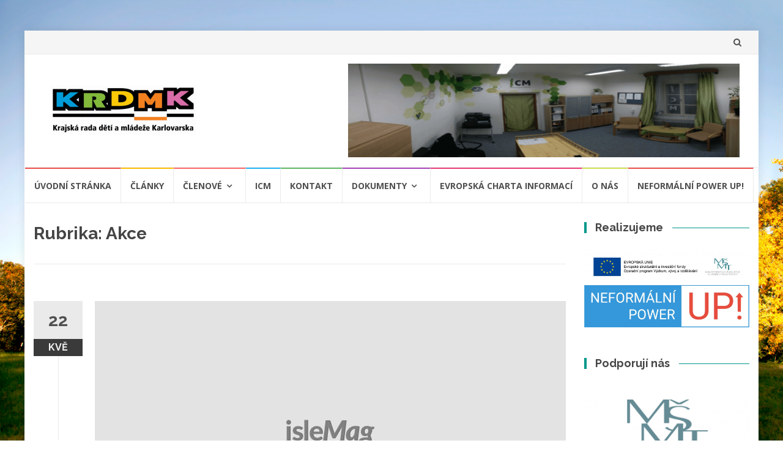

--- FILE ---
content_type: text/html; charset=UTF-8
request_url: https://generacekk.cz/archiv-krdmk/category/akce/
body_size: 10321
content:
<!DOCTYPE html>
<html lang="cs">
<head>
<meta charset="UTF-8">
<meta name="viewport" content="width=device-width, initial-scale=1">
<link rel="profile" href="https://gmpg.org/xfn/11">
<link rel="pingback" href="https://generacekk.cz/archiv-krdmk/xmlrpc.php">

<title>Akce &#8211; Krajská rada dětí a mládeže Karlovarska</title>
<meta name='robots' content='max-image-preview:large' />
<link rel='dns-prefetch' href='//fonts.googleapis.com' />
<link rel="alternate" type="application/rss+xml" title="Krajská rada dětí a mládeže Karlovarska &raquo; RSS zdroj" href="https://generacekk.cz/archiv-krdmk/feed/" />
<link rel="alternate" type="application/rss+xml" title="Krajská rada dětí a mládeže Karlovarska &raquo; RSS komentářů" href="https://generacekk.cz/archiv-krdmk/comments/feed/" />
<link rel="alternate" type="application/rss+xml" title="Krajská rada dětí a mládeže Karlovarska &raquo; RSS pro rubriku Akce" href="https://generacekk.cz/archiv-krdmk/category/akce/feed/" />
<script type="text/javascript">
window._wpemojiSettings = {"baseUrl":"https:\/\/s.w.org\/images\/core\/emoji\/14.0.0\/72x72\/","ext":".png","svgUrl":"https:\/\/s.w.org\/images\/core\/emoji\/14.0.0\/svg\/","svgExt":".svg","source":{"concatemoji":"https:\/\/generacekk.cz\/archiv-krdmk\/wp-includes\/js\/wp-emoji-release.min.js?ver=6.1.9"}};
/*! This file is auto-generated */
!function(e,a,t){var n,r,o,i=a.createElement("canvas"),p=i.getContext&&i.getContext("2d");function s(e,t){var a=String.fromCharCode,e=(p.clearRect(0,0,i.width,i.height),p.fillText(a.apply(this,e),0,0),i.toDataURL());return p.clearRect(0,0,i.width,i.height),p.fillText(a.apply(this,t),0,0),e===i.toDataURL()}function c(e){var t=a.createElement("script");t.src=e,t.defer=t.type="text/javascript",a.getElementsByTagName("head")[0].appendChild(t)}for(o=Array("flag","emoji"),t.supports={everything:!0,everythingExceptFlag:!0},r=0;r<o.length;r++)t.supports[o[r]]=function(e){if(p&&p.fillText)switch(p.textBaseline="top",p.font="600 32px Arial",e){case"flag":return s([127987,65039,8205,9895,65039],[127987,65039,8203,9895,65039])?!1:!s([55356,56826,55356,56819],[55356,56826,8203,55356,56819])&&!s([55356,57332,56128,56423,56128,56418,56128,56421,56128,56430,56128,56423,56128,56447],[55356,57332,8203,56128,56423,8203,56128,56418,8203,56128,56421,8203,56128,56430,8203,56128,56423,8203,56128,56447]);case"emoji":return!s([129777,127995,8205,129778,127999],[129777,127995,8203,129778,127999])}return!1}(o[r]),t.supports.everything=t.supports.everything&&t.supports[o[r]],"flag"!==o[r]&&(t.supports.everythingExceptFlag=t.supports.everythingExceptFlag&&t.supports[o[r]]);t.supports.everythingExceptFlag=t.supports.everythingExceptFlag&&!t.supports.flag,t.DOMReady=!1,t.readyCallback=function(){t.DOMReady=!0},t.supports.everything||(n=function(){t.readyCallback()},a.addEventListener?(a.addEventListener("DOMContentLoaded",n,!1),e.addEventListener("load",n,!1)):(e.attachEvent("onload",n),a.attachEvent("onreadystatechange",function(){"complete"===a.readyState&&t.readyCallback()})),(e=t.source||{}).concatemoji?c(e.concatemoji):e.wpemoji&&e.twemoji&&(c(e.twemoji),c(e.wpemoji)))}(window,document,window._wpemojiSettings);
</script>
<style type="text/css">
img.wp-smiley,
img.emoji {
	display: inline !important;
	border: none !important;
	box-shadow: none !important;
	height: 1em !important;
	width: 1em !important;
	margin: 0 0.07em !important;
	vertical-align: -0.1em !important;
	background: none !important;
	padding: 0 !important;
}
</style>
	<link rel='stylesheet' id='wpra-lightbox-css' href='https://generacekk.cz/archiv-krdmk/wp-content/plugins/wp-rss-aggregator/core/css/jquery-colorbox.css?ver=1.4.33' type='text/css' media='all' />
<link rel='stylesheet' id='wp-block-library-css' href='https://generacekk.cz/archiv-krdmk/wp-includes/css/dist/block-library/style.min.css?ver=6.1.9' type='text/css' media='all' />
<link rel='stylesheet' id='wpra-displays-css' href='https://generacekk.cz/archiv-krdmk/wp-content/plugins/wp-rss-aggregator/core/css/displays.css?ver=5.0.8' type='text/css' media='all' />
<link rel='stylesheet' id='classic-theme-styles-css' href='https://generacekk.cz/archiv-krdmk/wp-includes/css/classic-themes.min.css?ver=1' type='text/css' media='all' />
<style id='global-styles-inline-css' type='text/css'>
body{--wp--preset--color--black: #000000;--wp--preset--color--cyan-bluish-gray: #abb8c3;--wp--preset--color--white: #ffffff;--wp--preset--color--pale-pink: #f78da7;--wp--preset--color--vivid-red: #cf2e2e;--wp--preset--color--luminous-vivid-orange: #ff6900;--wp--preset--color--luminous-vivid-amber: #fcb900;--wp--preset--color--light-green-cyan: #7bdcb5;--wp--preset--color--vivid-green-cyan: #00d084;--wp--preset--color--pale-cyan-blue: #8ed1fc;--wp--preset--color--vivid-cyan-blue: #0693e3;--wp--preset--color--vivid-purple: #9b51e0;--wp--preset--gradient--vivid-cyan-blue-to-vivid-purple: linear-gradient(135deg,rgba(6,147,227,1) 0%,rgb(155,81,224) 100%);--wp--preset--gradient--light-green-cyan-to-vivid-green-cyan: linear-gradient(135deg,rgb(122,220,180) 0%,rgb(0,208,130) 100%);--wp--preset--gradient--luminous-vivid-amber-to-luminous-vivid-orange: linear-gradient(135deg,rgba(252,185,0,1) 0%,rgba(255,105,0,1) 100%);--wp--preset--gradient--luminous-vivid-orange-to-vivid-red: linear-gradient(135deg,rgba(255,105,0,1) 0%,rgb(207,46,46) 100%);--wp--preset--gradient--very-light-gray-to-cyan-bluish-gray: linear-gradient(135deg,rgb(238,238,238) 0%,rgb(169,184,195) 100%);--wp--preset--gradient--cool-to-warm-spectrum: linear-gradient(135deg,rgb(74,234,220) 0%,rgb(151,120,209) 20%,rgb(207,42,186) 40%,rgb(238,44,130) 60%,rgb(251,105,98) 80%,rgb(254,248,76) 100%);--wp--preset--gradient--blush-light-purple: linear-gradient(135deg,rgb(255,206,236) 0%,rgb(152,150,240) 100%);--wp--preset--gradient--blush-bordeaux: linear-gradient(135deg,rgb(254,205,165) 0%,rgb(254,45,45) 50%,rgb(107,0,62) 100%);--wp--preset--gradient--luminous-dusk: linear-gradient(135deg,rgb(255,203,112) 0%,rgb(199,81,192) 50%,rgb(65,88,208) 100%);--wp--preset--gradient--pale-ocean: linear-gradient(135deg,rgb(255,245,203) 0%,rgb(182,227,212) 50%,rgb(51,167,181) 100%);--wp--preset--gradient--electric-grass: linear-gradient(135deg,rgb(202,248,128) 0%,rgb(113,206,126) 100%);--wp--preset--gradient--midnight: linear-gradient(135deg,rgb(2,3,129) 0%,rgb(40,116,252) 100%);--wp--preset--duotone--dark-grayscale: url('#wp-duotone-dark-grayscale');--wp--preset--duotone--grayscale: url('#wp-duotone-grayscale');--wp--preset--duotone--purple-yellow: url('#wp-duotone-purple-yellow');--wp--preset--duotone--blue-red: url('#wp-duotone-blue-red');--wp--preset--duotone--midnight: url('#wp-duotone-midnight');--wp--preset--duotone--magenta-yellow: url('#wp-duotone-magenta-yellow');--wp--preset--duotone--purple-green: url('#wp-duotone-purple-green');--wp--preset--duotone--blue-orange: url('#wp-duotone-blue-orange');--wp--preset--font-size--small: 13px;--wp--preset--font-size--medium: 20px;--wp--preset--font-size--large: 36px;--wp--preset--font-size--x-large: 42px;--wp--preset--spacing--20: 0.44rem;--wp--preset--spacing--30: 0.67rem;--wp--preset--spacing--40: 1rem;--wp--preset--spacing--50: 1.5rem;--wp--preset--spacing--60: 2.25rem;--wp--preset--spacing--70: 3.38rem;--wp--preset--spacing--80: 5.06rem;}:where(.is-layout-flex){gap: 0.5em;}body .is-layout-flow > .alignleft{float: left;margin-inline-start: 0;margin-inline-end: 2em;}body .is-layout-flow > .alignright{float: right;margin-inline-start: 2em;margin-inline-end: 0;}body .is-layout-flow > .aligncenter{margin-left: auto !important;margin-right: auto !important;}body .is-layout-constrained > .alignleft{float: left;margin-inline-start: 0;margin-inline-end: 2em;}body .is-layout-constrained > .alignright{float: right;margin-inline-start: 2em;margin-inline-end: 0;}body .is-layout-constrained > .aligncenter{margin-left: auto !important;margin-right: auto !important;}body .is-layout-constrained > :where(:not(.alignleft):not(.alignright):not(.alignfull)){max-width: var(--wp--style--global--content-size);margin-left: auto !important;margin-right: auto !important;}body .is-layout-constrained > .alignwide{max-width: var(--wp--style--global--wide-size);}body .is-layout-flex{display: flex;}body .is-layout-flex{flex-wrap: wrap;align-items: center;}body .is-layout-flex > *{margin: 0;}:where(.wp-block-columns.is-layout-flex){gap: 2em;}.has-black-color{color: var(--wp--preset--color--black) !important;}.has-cyan-bluish-gray-color{color: var(--wp--preset--color--cyan-bluish-gray) !important;}.has-white-color{color: var(--wp--preset--color--white) !important;}.has-pale-pink-color{color: var(--wp--preset--color--pale-pink) !important;}.has-vivid-red-color{color: var(--wp--preset--color--vivid-red) !important;}.has-luminous-vivid-orange-color{color: var(--wp--preset--color--luminous-vivid-orange) !important;}.has-luminous-vivid-amber-color{color: var(--wp--preset--color--luminous-vivid-amber) !important;}.has-light-green-cyan-color{color: var(--wp--preset--color--light-green-cyan) !important;}.has-vivid-green-cyan-color{color: var(--wp--preset--color--vivid-green-cyan) !important;}.has-pale-cyan-blue-color{color: var(--wp--preset--color--pale-cyan-blue) !important;}.has-vivid-cyan-blue-color{color: var(--wp--preset--color--vivid-cyan-blue) !important;}.has-vivid-purple-color{color: var(--wp--preset--color--vivid-purple) !important;}.has-black-background-color{background-color: var(--wp--preset--color--black) !important;}.has-cyan-bluish-gray-background-color{background-color: var(--wp--preset--color--cyan-bluish-gray) !important;}.has-white-background-color{background-color: var(--wp--preset--color--white) !important;}.has-pale-pink-background-color{background-color: var(--wp--preset--color--pale-pink) !important;}.has-vivid-red-background-color{background-color: var(--wp--preset--color--vivid-red) !important;}.has-luminous-vivid-orange-background-color{background-color: var(--wp--preset--color--luminous-vivid-orange) !important;}.has-luminous-vivid-amber-background-color{background-color: var(--wp--preset--color--luminous-vivid-amber) !important;}.has-light-green-cyan-background-color{background-color: var(--wp--preset--color--light-green-cyan) !important;}.has-vivid-green-cyan-background-color{background-color: var(--wp--preset--color--vivid-green-cyan) !important;}.has-pale-cyan-blue-background-color{background-color: var(--wp--preset--color--pale-cyan-blue) !important;}.has-vivid-cyan-blue-background-color{background-color: var(--wp--preset--color--vivid-cyan-blue) !important;}.has-vivid-purple-background-color{background-color: var(--wp--preset--color--vivid-purple) !important;}.has-black-border-color{border-color: var(--wp--preset--color--black) !important;}.has-cyan-bluish-gray-border-color{border-color: var(--wp--preset--color--cyan-bluish-gray) !important;}.has-white-border-color{border-color: var(--wp--preset--color--white) !important;}.has-pale-pink-border-color{border-color: var(--wp--preset--color--pale-pink) !important;}.has-vivid-red-border-color{border-color: var(--wp--preset--color--vivid-red) !important;}.has-luminous-vivid-orange-border-color{border-color: var(--wp--preset--color--luminous-vivid-orange) !important;}.has-luminous-vivid-amber-border-color{border-color: var(--wp--preset--color--luminous-vivid-amber) !important;}.has-light-green-cyan-border-color{border-color: var(--wp--preset--color--light-green-cyan) !important;}.has-vivid-green-cyan-border-color{border-color: var(--wp--preset--color--vivid-green-cyan) !important;}.has-pale-cyan-blue-border-color{border-color: var(--wp--preset--color--pale-cyan-blue) !important;}.has-vivid-cyan-blue-border-color{border-color: var(--wp--preset--color--vivid-cyan-blue) !important;}.has-vivid-purple-border-color{border-color: var(--wp--preset--color--vivid-purple) !important;}.has-vivid-cyan-blue-to-vivid-purple-gradient-background{background: var(--wp--preset--gradient--vivid-cyan-blue-to-vivid-purple) !important;}.has-light-green-cyan-to-vivid-green-cyan-gradient-background{background: var(--wp--preset--gradient--light-green-cyan-to-vivid-green-cyan) !important;}.has-luminous-vivid-amber-to-luminous-vivid-orange-gradient-background{background: var(--wp--preset--gradient--luminous-vivid-amber-to-luminous-vivid-orange) !important;}.has-luminous-vivid-orange-to-vivid-red-gradient-background{background: var(--wp--preset--gradient--luminous-vivid-orange-to-vivid-red) !important;}.has-very-light-gray-to-cyan-bluish-gray-gradient-background{background: var(--wp--preset--gradient--very-light-gray-to-cyan-bluish-gray) !important;}.has-cool-to-warm-spectrum-gradient-background{background: var(--wp--preset--gradient--cool-to-warm-spectrum) !important;}.has-blush-light-purple-gradient-background{background: var(--wp--preset--gradient--blush-light-purple) !important;}.has-blush-bordeaux-gradient-background{background: var(--wp--preset--gradient--blush-bordeaux) !important;}.has-luminous-dusk-gradient-background{background: var(--wp--preset--gradient--luminous-dusk) !important;}.has-pale-ocean-gradient-background{background: var(--wp--preset--gradient--pale-ocean) !important;}.has-electric-grass-gradient-background{background: var(--wp--preset--gradient--electric-grass) !important;}.has-midnight-gradient-background{background: var(--wp--preset--gradient--midnight) !important;}.has-small-font-size{font-size: var(--wp--preset--font-size--small) !important;}.has-medium-font-size{font-size: var(--wp--preset--font-size--medium) !important;}.has-large-font-size{font-size: var(--wp--preset--font-size--large) !important;}.has-x-large-font-size{font-size: var(--wp--preset--font-size--x-large) !important;}
.wp-block-navigation a:where(:not(.wp-element-button)){color: inherit;}
:where(.wp-block-columns.is-layout-flex){gap: 2em;}
.wp-block-pullquote{font-size: 1.5em;line-height: 1.6;}
</style>
<link rel='stylesheet' id='islemag-bootstrap-css' href='https://generacekk.cz/archiv-krdmk/wp-content/themes/islemag/css/bootstrap.min.css?ver=3.3.5' type='text/css' media='all' />
<link rel='stylesheet' id='islemag-style-css' href='https://generacekk.cz/archiv-krdmk/wp-content/themes/islemag/style.css?ver=6.1.9' type='text/css' media='all' />
<link rel='stylesheet' id='islemag-fontawesome-css' href='https://generacekk.cz/archiv-krdmk/wp-content/themes/islemag/css/font-awesome.min.css?ver=4.4.0' type='text/css' media='all' />
<link rel='stylesheet' id='islemag-fonts-css' href='//fonts.googleapis.com/css?family=Lato%3A400%2C700%7CRaleway%3A400%2C500%2C600%2C700%7COpen+Sans%3A400%2C700%2C600&#038;subset=latin%2Clatin-ext' type='text/css' media='all' />
<link rel='stylesheet' id='forget-about-shortcode-buttons-css' href='https://generacekk.cz/archiv-krdmk/wp-content/plugins/forget-about-shortcode-buttons/public/css/button-styles.css?ver=2.1.3' type='text/css' media='all' />
<script type='text/javascript' src='https://generacekk.cz/archiv-krdmk/wp-includes/js/jquery/jquery.min.js?ver=3.6.1' id='jquery-core-js'></script>
<script type='text/javascript' src='https://generacekk.cz/archiv-krdmk/wp-includes/js/jquery/jquery-migrate.min.js?ver=3.3.2' id='jquery-migrate-js'></script>
<link rel="https://api.w.org/" href="https://generacekk.cz/archiv-krdmk/wp-json/" /><link rel="alternate" type="application/json" href="https://generacekk.cz/archiv-krdmk/wp-json/wp/v2/categories/10" /><link rel="EditURI" type="application/rsd+xml" title="RSD" href="https://generacekk.cz/archiv-krdmk/xmlrpc.php?rsd" />
<link rel="wlwmanifest" type="application/wlwmanifest+xml" href="https://generacekk.cz/archiv-krdmk/wp-includes/wlwmanifest.xml" />
<meta name="generator" content="WordPress 6.1.9" />
<style type="text/css" id="custom-background-css">
body.custom-background { background-image: url("https://krdmk.cz/wp-content/uploads/2020/10/rodina.jpg"); background-position: center top; background-size: cover; background-repeat: no-repeat; background-attachment: fixed; }
</style>
	<style type="text/css">.title-border span { color: #454545 }.post .entry-title, .post h1, .post h2, .post h3, .post h4, .post h5, .post h6, .post h1 a, .post h2 a, .post h3 a, .post h4 a, .post h5 a, .post h6 a { color: #454545 }.page-header h1 { color: #454545 }.sidebar .widget li a, .islemag-content-right, .islemag-content-right a, .post .entry-content, .post .entry-content p,
		 .post .entry-cats, .post .entry-cats a, .post .entry-comments.post .entry-separator, .post .entry-footer a,
		 .post .entry-footer span, .post .entry-footer .entry-cats, .post .entry-footer .entry-cats a, .author-content { color: ##454545}.islemag-top-container .entry-block .entry-overlay-meta .entry-title a { color: #ffffff }.islemag-top-container .entry-overlay-meta .entry-overlay-date { color: #ffffff }.islemag-top-container .entry-overlay-meta .entry-separator { color: #ffffff }.islemag-top-container .entry-overlay-meta > a { color: #ffffff }.home.blog .islemag-content-left .entry-title a, .blog-related-carousel .entry-title a { color: #454545 }.islemag-content-left .entry-meta, .islemag-content-left .blog-related-carousel .entry-content p,
		.islemag-content-left .blog-related-carousel .entry-cats .entry-label, .islemag-content-left .blog-related-carousel .entry-cats a,
		.islemag-content-left .blog-related-carousel > a, .islemag-content-left .blog-related-carousel .entry-footer > a { color: #454545 }.islemag-content-left .entry-meta .entry-separator { color: #454545 }.islemag-content-left .entry-meta a { color: #454545 }.islemag-content-left .islemag-template3 .col-sm-6 .entry-overlay p { color: #454545 }</style></head>

<body data-rsssl=1 class="archive category category-akce category-10 custom-background wp-custom-logo group-blog">
		<div id="wrapper" 
	class="boxed">

		<header id="header" class="site-header" role="banner">
						<div 
			class="navbar-top container-fluid">
								<div class="navbar-left social-icons">
									</div>

				<button type="button" class="navbar-btn"><i class="fa fa-search"></i></button>

				<div class="navbar-right">
					<div id="navbar" class="navbar">
						<nav id="top-navigation" class="navigation top-navigation" role="navigation">
							<button class="menu-toggle">Menu</button>
							<a class="screen-reader-text skip-link" href="#content" title="Skip to content">Skip to content</a>
													</nav><!-- #site-navigation -->
					</div><!-- #navbar -->
				</div>
				<div class="navbar-white top" id="header-search-form">
					
<form class="navbar-form" role="search" action="https://generacekk.cz/archiv-krdmk/">
	<span class="screen-reader-text">Search for:</span>
	<input type="search" id="s" name="s" class="form-control" placeholder="Search in here..." title="Search for:">
	<button type="submit" title="Search"><i class="fa fa-search"></i></button>
</form>
				</div><!-- End #header-search-form -->
							</div>

			<div class="header-content clearfix">
								<div class="col-md-3 col-sm-3 col-xs-12 navbar-brand">
					<a href="https://generacekk.cz/archiv-krdmk/" class="custom-logo-link" rel="home"><img width="240" height="80" src="https://generacekk.cz/archiv-krdmk/wp-content/uploads/2018/07/cropped-PNG-krdmk-e1533202839762-2.png" class="custom-logo" alt="Krajská rada dětí a mládeže Karlovarska" decoding="async" srcset="https://generacekk.cz/archiv-krdmk/wp-content/uploads/2018/07/cropped-PNG-krdmk-e1533202839762-2.png 240w, https://generacekk.cz/archiv-krdmk/wp-content/uploads/2018/07/cropped-PNG-krdmk-e1533202839762-2-110x37.png 110w" sizes="(max-width: 240px) 100vw, 240px" /></a><div class="header-logo-wrap text-header islemag_only_customizer"><p itemprop="headline" id="site-title" class="site-title"><a href="https://generacekk.cz/archiv-krdmk/" title="Krajská rada dětí a mládeže Karlovarska" rel="home">Krajská rada dětí a mládeže Karlovarska</a></p><p itemprop="description" id="site-description" class="site-description"></p></div>				</div>

				<div class="col-md-9 col-sm-9 col-xs-12 islemag-banner">
					<div id="media_image-25" class="widget widget_media_image"><a href="https://krdmk.cz/"><img width="640" height="153" src="https://generacekk.cz/archiv-krdmk/wp-content/uploads/2020/10/banner3-1024x245.gif" class="image wp-image-784  attachment-large size-large" alt="" decoding="async" loading="lazy" style="max-width: 100%; height: auto;" srcset="https://generacekk.cz/archiv-krdmk/wp-content/uploads/2020/10/banner3-1024x245.gif 1024w, https://generacekk.cz/archiv-krdmk/wp-content/uploads/2020/10/banner3-300x72.gif 300w, https://generacekk.cz/archiv-krdmk/wp-content/uploads/2020/10/banner3-768x184.gif 768w, https://generacekk.cz/archiv-krdmk/wp-content/uploads/2020/10/banner3-110x26.gif 110w, https://generacekk.cz/archiv-krdmk/wp-content/uploads/2020/10/banner3-420x101.gif 420w, https://generacekk.cz/archiv-krdmk/wp-content/uploads/2020/10/banner3-770x184.gif 770w" sizes="(max-width: 640px) 100vw, 640px" /></a></div>				</div>
							</div>

									<div id="navbar" class="navbar 
			islemag-sticky">
				<nav id="site-navigation" class="navigation main-navigation" role="navigation">
					<button class="menu-toggle">Menu</button>
					<a class="screen-reader-text skip-link" href="#content" title="Skip to content">Skip to content</a>
					<div class="menu-hlavni-menu-container"><ul id="primary-menu" class="nav-menu"><li id="menu-item-26" class="menu-item menu-item-type-custom menu-item-object-custom menu-item-26"><a href="http://krdmk.cz">Úvodní stránka</a></li>
<li id="menu-item-47" class="menu-item menu-item-type-taxonomy menu-item-object-category menu-item-47"><a href="https://generacekk.cz/archiv-krdmk/category/clanky/">Články</a></li>
<li id="menu-item-1091" class="menu-item menu-item-type-custom menu-item-object-custom menu-item-has-children menu-item-1091"><a href="https://generacekk.cz/archiv-krdmk/clenove/">Členové</a>
<ul class="sub-menu">
	<li id="menu-item-1957" class="menu-item menu-item-type-post_type menu-item-object-page menu-item-1957"><a href="https://generacekk.cz/archiv-krdmk/clenstvi-v-rade-deti-a-mladeze-kraje-karlovarska/">Členství v Krajské Radě dětí a mládeže Karlovarska</a></li>
	<li id="menu-item-93" class="menu-item menu-item-type-post_type menu-item-object-page menu-item-93"><a href="https://generacekk.cz/archiv-krdmk/informace-o-clenstvi/">Informace o členství</a></li>
</ul>
</li>
<li id="menu-item-37" class="menu-item menu-item-type-post_type menu-item-object-page menu-item-37"><a href="https://generacekk.cz/archiv-krdmk/informacni-centrum-pro-mladez/">ICM</a></li>
<li id="menu-item-35" class="menu-item menu-item-type-post_type menu-item-object-page menu-item-35"><a href="https://generacekk.cz/archiv-krdmk/kontakt/">Kontakt</a></li>
<li id="menu-item-38" class="menu-item menu-item-type-post_type menu-item-object-page menu-item-has-children menu-item-38"><a href="https://generacekk.cz/archiv-krdmk/dokumenty/">Dokumenty</a>
<ul class="sub-menu">
	<li id="menu-item-1515" class="menu-item menu-item-type-post_type menu-item-object-page menu-item-1515"><a href="https://generacekk.cz/archiv-krdmk/krdmk/">KRDMK</a></li>
	<li id="menu-item-1509" class="menu-item menu-item-type-post_type menu-item-object-page menu-item-1509"><a href="https://generacekk.cz/archiv-krdmk/metodiky/">Metodiky</a></li>
</ul>
</li>
<li id="menu-item-429" class="menu-item menu-item-type-taxonomy menu-item-object-category menu-item-429"><a href="https://generacekk.cz/archiv-krdmk/category/evropska-chatra-informaci-pro-mladez/">Evropská charta informací</a></li>
<li id="menu-item-36" class="menu-item menu-item-type-post_type menu-item-object-page menu-item-36"><a href="https://generacekk.cz/archiv-krdmk/o-nas/">O nás</a></li>
<li id="menu-item-924" class="menu-item menu-item-type-taxonomy menu-item-object-category menu-item-924"><a href="https://generacekk.cz/archiv-krdmk/category/powerup/">NEFORMÁLNÍ POWER UP!</a></li>
</ul></div>				</nav><!-- #site-navigation -->
			</div><!-- #navbar -->
			

		</header><!-- End #header -->
				<div 
		id="content"	class="site-content">
<div class="container">
	<div class="row">
				<div 
		class="islemag-content-left col-md-9">
									<header class="page-header">
							<h1 class="page-title">Rubrika: <span>Akce</span></h1>						</header><!-- .page-header -->

						
<article id="post-1933" class="entry post-1933 post type-post status-publish format-standard hentry category-akce category-clanky">

	<div class="entry-media">
		<figure>
			<a href="https://generacekk.cz/archiv-krdmk/2024/05/festival-dobrovolnictvi-dort/">
				<img src="https://generacekk.cz/archiv-krdmk/wp-content/themes/islemag/img/blogpost-placeholder.jpg" />			</a>
		</figure>
	</div><!-- End .entry-media -->
			<span class="entry-date">22			<span>KVě</span></span>
			<h2 class="entry-title"><a href="https://generacekk.cz/archiv-krdmk/2024/05/festival-dobrovolnictvi-dort/" rel="bookmark">Festival dobrovolnictví DORT</a></h2>
	<div class="entry-content">
		<p>Zažij jedinečný&nbsp;Festival dobrovolnictví DORT&nbsp;12.–15. září 2024 v Telči! Brontosaurus slaví 50 let péče o přírodu a krajinu a ty toho můžeš být součástí! Přijeď na čtyřdenní akci nadupanou zábavou, enviro-vzděláváním a setkáváním s neziskovkami a organizacemi, co dělají dobré věci pro životní prostředí. A mezi ně oddíly a další zájmové spolky patří, tak doraz! Co [&hellip;]</p>

			</div><!-- .entry-content -->

	<footer class="entry-footer"><span class="cat-links">Posted in: <a href="https://generacekk.cz/archiv-krdmk/category/akce/" rel="category tag">Akce</a>, <a href="https://generacekk.cz/archiv-krdmk/category/clanky/" rel="category tag">Články</a></span><span class="comments-link"><a href="https://generacekk.cz/archiv-krdmk/2024/05/festival-dobrovolnictvi-dort/#respond">Leave a comment</a></span><a href="https://generacekk.cz/archiv-krdmk/author/administrator/" title="KRDMK, z. s." class="vcard author"><strong class="fn">KRDMK, z. s.</strong></a>		<time class="date updated published" datetime="2024-05-22T10:46:26+02:00">22. 5. 2024</time>
		</footer>
</article>

<article id="post-1847" class="entry post-1847 post type-post status-publish format-standard has-post-thumbnail hentry category-akce">

	<div class="entry-media">
		<figure>
			<a href="https://generacekk.cz/archiv-krdmk/2022/11/workshop-vyrabeni-andelu-z-vlny-6-12-2022/">
				<img width="304" height="430" src="https://generacekk.cz/archiv-krdmk/wp-content/uploads/2022/11/WORKSHOP-vyrabeni-andelu-z-vlny-304x430.jpg" class="attachment-islemag_blog_post_no_crop size-islemag_blog_post_no_crop wp-post-image" alt="" decoding="async" loading="lazy" srcset="https://generacekk.cz/archiv-krdmk/wp-content/uploads/2022/11/WORKSHOP-vyrabeni-andelu-z-vlny-304x430.jpg 304w, https://generacekk.cz/archiv-krdmk/wp-content/uploads/2022/11/WORKSHOP-vyrabeni-andelu-z-vlny-212x300.jpg 212w, https://generacekk.cz/archiv-krdmk/wp-content/uploads/2022/11/WORKSHOP-vyrabeni-andelu-z-vlny-724x1024.jpg 724w, https://generacekk.cz/archiv-krdmk/wp-content/uploads/2022/11/WORKSHOP-vyrabeni-andelu-z-vlny-768x1086.jpg 768w, https://generacekk.cz/archiv-krdmk/wp-content/uploads/2022/11/WORKSHOP-vyrabeni-andelu-z-vlny-1086x1536.jpg 1086w, https://generacekk.cz/archiv-krdmk/wp-content/uploads/2022/11/WORKSHOP-vyrabeni-andelu-z-vlny-1448x2048.jpg 1448w, https://generacekk.cz/archiv-krdmk/wp-content/uploads/2022/11/WORKSHOP-vyrabeni-andelu-z-vlny-78x110.jpg 78w, https://generacekk.cz/archiv-krdmk/wp-content/uploads/2022/11/WORKSHOP-vyrabeni-andelu-z-vlny-297x420.jpg 297w, https://generacekk.cz/archiv-krdmk/wp-content/uploads/2022/11/WORKSHOP-vyrabeni-andelu-z-vlny-scaled.jpg 1810w" sizes="(max-width: 304px) 100vw, 304px" />			</a>
		</figure>
	</div><!-- End .entry-media -->
			<span class="entry-date">15			<span>LIS</span></span>
			<h2 class="entry-title"><a href="https://generacekk.cz/archiv-krdmk/2022/11/workshop-vyrabeni-andelu-z-vlny-6-12-2022/" rel="bookmark">Workshop: Vyrábění andělů z vlny 6. 12. 2022</a></h2>
	<div class="entry-content">
		
			</div><!-- .entry-content -->

	<footer class="entry-footer"><span class="cat-links">Posted in: <a href="https://generacekk.cz/archiv-krdmk/category/akce/" rel="category tag">Akce</a></span><span class="comments-link"><a href="https://generacekk.cz/archiv-krdmk/2022/11/workshop-vyrabeni-andelu-z-vlny-6-12-2022/#respond">Leave a comment</a></span><a href="https://generacekk.cz/archiv-krdmk/author/administrator/" title="KRDMK, z. s." class="vcard author"><strong class="fn">KRDMK, z. s.</strong></a>		<time class="date updated published" datetime="2022-11-15T11:52:00+01:00">15. 11. 2022</time>
		</footer>
</article>

<article id="post-1844" class="entry post-1844 post type-post status-publish format-standard has-post-thumbnail hentry category-akce">

	<div class="entry-media">
		<figure>
			<a href="https://generacekk.cz/archiv-krdmk/2022/11/workshop-vyrabeni-vanocnich-vencu-23-11-2022/">
				<img width="304" height="430" src="https://generacekk.cz/archiv-krdmk/wp-content/uploads/2022/11/WORKHOP-VYRABENI-VANOCNICH-VENCU-304x430.jpg" class="attachment-islemag_blog_post_no_crop size-islemag_blog_post_no_crop wp-post-image" alt="" decoding="async" loading="lazy" srcset="https://generacekk.cz/archiv-krdmk/wp-content/uploads/2022/11/WORKHOP-VYRABENI-VANOCNICH-VENCU-304x430.jpg 304w, https://generacekk.cz/archiv-krdmk/wp-content/uploads/2022/11/WORKHOP-VYRABENI-VANOCNICH-VENCU-212x300.jpg 212w, https://generacekk.cz/archiv-krdmk/wp-content/uploads/2022/11/WORKHOP-VYRABENI-VANOCNICH-VENCU-724x1024.jpg 724w, https://generacekk.cz/archiv-krdmk/wp-content/uploads/2022/11/WORKHOP-VYRABENI-VANOCNICH-VENCU-768x1086.jpg 768w, https://generacekk.cz/archiv-krdmk/wp-content/uploads/2022/11/WORKHOP-VYRABENI-VANOCNICH-VENCU-1086x1536.jpg 1086w, https://generacekk.cz/archiv-krdmk/wp-content/uploads/2022/11/WORKHOP-VYRABENI-VANOCNICH-VENCU-1448x2048.jpg 1448w, https://generacekk.cz/archiv-krdmk/wp-content/uploads/2022/11/WORKHOP-VYRABENI-VANOCNICH-VENCU-78x110.jpg 78w, https://generacekk.cz/archiv-krdmk/wp-content/uploads/2022/11/WORKHOP-VYRABENI-VANOCNICH-VENCU-297x420.jpg 297w, https://generacekk.cz/archiv-krdmk/wp-content/uploads/2022/11/WORKHOP-VYRABENI-VANOCNICH-VENCU-scaled.jpg 1810w" sizes="(max-width: 304px) 100vw, 304px" />			</a>
		</figure>
	</div><!-- End .entry-media -->
			<span class="entry-date">15			<span>LIS</span></span>
			<h2 class="entry-title"><a href="https://generacekk.cz/archiv-krdmk/2022/11/workshop-vyrabeni-vanocnich-vencu-23-11-2022/" rel="bookmark">WORKSHOP: VYRÁBĚNÍ VÁNOČNICH VĚNCŮ 23. 11. 2022</a></h2>
	<div class="entry-content">
		
			</div><!-- .entry-content -->

	<footer class="entry-footer"><span class="cat-links">Posted in: <a href="https://generacekk.cz/archiv-krdmk/category/akce/" rel="category tag">Akce</a></span><span class="comments-link"><a href="https://generacekk.cz/archiv-krdmk/2022/11/workshop-vyrabeni-vanocnich-vencu-23-11-2022/#respond">Leave a comment</a></span><a href="https://generacekk.cz/archiv-krdmk/author/administrator/" title="KRDMK, z. s." class="vcard author"><strong class="fn">KRDMK, z. s.</strong></a>		<time class="date updated published" datetime="2022-11-15T11:49:00+01:00">15. 11. 2022</time>
		</footer>
</article>

<article id="post-1813" class="entry post-1813 post type-post status-publish format-standard has-post-thumbnail hentry category-akce">

	<div class="entry-media">
		<figure>
			<a href="https://generacekk.cz/archiv-krdmk/2022/10/halloween-29-10-2022/">
				<img width="304" height="430" src="https://generacekk.cz/archiv-krdmk/wp-content/uploads/2022/10/halloween22-304x430.jpg" class="attachment-islemag_blog_post_no_crop size-islemag_blog_post_no_crop wp-post-image" alt="" decoding="async" loading="lazy" srcset="https://generacekk.cz/archiv-krdmk/wp-content/uploads/2022/10/halloween22-304x430.jpg 304w, https://generacekk.cz/archiv-krdmk/wp-content/uploads/2022/10/halloween22-212x300.jpg 212w, https://generacekk.cz/archiv-krdmk/wp-content/uploads/2022/10/halloween22-723x1024.jpg 723w, https://generacekk.cz/archiv-krdmk/wp-content/uploads/2022/10/halloween22-78x110.jpg 78w, https://generacekk.cz/archiv-krdmk/wp-content/uploads/2022/10/halloween22-297x420.jpg 297w, https://generacekk.cz/archiv-krdmk/wp-content/uploads/2022/10/halloween22.jpg 735w" sizes="(max-width: 304px) 100vw, 304px" />			</a>
		</figure>
	</div><!-- End .entry-media -->
			<span class="entry-date">23			<span>ŘíJ</span></span>
			<h2 class="entry-title"><a href="https://generacekk.cz/archiv-krdmk/2022/10/halloween-29-10-2022/" rel="bookmark">Halloween – 29. 10. 2022</a></h2>
	<div class="entry-content">
		<p>Halloweenska párty v přístavu&nbsp;bude to děsivé.. a hlavně nezapomeňte na masky</p>

			</div><!-- .entry-content -->

	<footer class="entry-footer"><span class="cat-links">Posted in: <a href="https://generacekk.cz/archiv-krdmk/category/akce/" rel="category tag">Akce</a></span><span class="comments-link"><a href="https://generacekk.cz/archiv-krdmk/2022/10/halloween-29-10-2022/#respond">Leave a comment</a></span><a href="https://generacekk.cz/archiv-krdmk/author/administrator/" title="KRDMK, z. s." class="vcard author"><strong class="fn">KRDMK, z. s.</strong></a>		<time class="date updated published" datetime="2022-10-23T10:36:00+02:00">23. 10. 2022</time>
		</footer>
</article>

<article id="post-1810" class="entry post-1810 post type-post status-publish format-standard has-post-thumbnail hentry category-akce category-clanky">

	<div class="entry-media">
		<figure>
			<a href="https://generacekk.cz/archiv-krdmk/2022/10/workshop-vyrabeni-z-podzimnich-listu/">
				<img width="304" height="430" src="https://generacekk.cz/archiv-krdmk/wp-content/uploads/2022/10/VYSTAVA-VYROBKU-Z-PODZIMNIHO-LISTI-1-scaled-e1666258797343-304x430.jpg" class="attachment-islemag_blog_post_no_crop size-islemag_blog_post_no_crop wp-post-image" alt="" decoding="async" loading="lazy" srcset="https://generacekk.cz/archiv-krdmk/wp-content/uploads/2022/10/VYSTAVA-VYROBKU-Z-PODZIMNIHO-LISTI-1-scaled-e1666258797343-304x430.jpg 304w, https://generacekk.cz/archiv-krdmk/wp-content/uploads/2022/10/VYSTAVA-VYROBKU-Z-PODZIMNIHO-LISTI-1-scaled-e1666258797343-212x300.jpg 212w, https://generacekk.cz/archiv-krdmk/wp-content/uploads/2022/10/VYSTAVA-VYROBKU-Z-PODZIMNIHO-LISTI-1-scaled-e1666258797343-724x1024.jpg 724w, https://generacekk.cz/archiv-krdmk/wp-content/uploads/2022/10/VYSTAVA-VYROBKU-Z-PODZIMNIHO-LISTI-1-scaled-e1666258797343-768x1086.jpg 768w, https://generacekk.cz/archiv-krdmk/wp-content/uploads/2022/10/VYSTAVA-VYROBKU-Z-PODZIMNIHO-LISTI-1-scaled-e1666258797343-78x110.jpg 78w, https://generacekk.cz/archiv-krdmk/wp-content/uploads/2022/10/VYSTAVA-VYROBKU-Z-PODZIMNIHO-LISTI-1-scaled-e1666258797343-297x420.jpg 297w, https://generacekk.cz/archiv-krdmk/wp-content/uploads/2022/10/VYSTAVA-VYROBKU-Z-PODZIMNIHO-LISTI-1-scaled-e1666258797343.jpg 905w" sizes="(max-width: 304px) 100vw, 304px" />			</a>
		</figure>
	</div><!-- End .entry-media -->
			<span class="entry-date">20			<span>ŘíJ</span></span>
			<h2 class="entry-title"><a href="https://generacekk.cz/archiv-krdmk/2022/10/workshop-vyrabeni-z-podzimnich-listu/" rel="bookmark">WORKSHOP VYRÁBĚNÍ Z PODZIMNÍCH LISTŮ</a></h2>
	<div class="entry-content">
		<p>Workshop vyrábění z podzimních listů s Blankou Štogrovou v RC Přístav – Křížovnická 99, Cheb těšíme se na vás https://fb.me/e/2xgXZdIrg</p>

			</div><!-- .entry-content -->

	<footer class="entry-footer"><span class="cat-links">Posted in: <a href="https://generacekk.cz/archiv-krdmk/category/akce/" rel="category tag">Akce</a>, <a href="https://generacekk.cz/archiv-krdmk/category/clanky/" rel="category tag">Články</a></span><span class="comments-link"><a href="https://generacekk.cz/archiv-krdmk/2022/10/workshop-vyrabeni-z-podzimnich-listu/#respond">Leave a comment</a></span><a href="https://generacekk.cz/archiv-krdmk/author/administrator/" title="KRDMK, z. s." class="vcard author"><strong class="fn">KRDMK, z. s.</strong></a>		<time class="date updated published" datetime="2022-10-20T15:16:31+02:00">20. 10. 2022</time>
		</footer>
</article>

	<nav class="navigation posts-navigation" aria-label="Příspěvky">
		<h2 class="screen-reader-text">Navigace pro příspěvky</h2>
		<div class="nav-links"><div class="nav-previous"><a href="https://generacekk.cz/archiv-krdmk/category/akce/page/2/" >Starší příspěvky</a></div></div>
	</nav>		</div><!-- End .islemag-content-left -->
		
<aside 
class="col-md-3 sidebar islemag-content-right"role="complementary">
	<div id="text-31" class="widget widget_text"><h3 class="title-border dkgreen title-bg-line"><span>Realizujeme</span></h3>			<div class="textwidget"><p><a href="http://nefopowerup.cz/"><img decoding="async" loading="lazy" class="alignnone size-large wp-image-398" src="https://krdmk.cz/wp-content/uploads/2019/09/Nový-CorelDRAW-12-1024x488.jpg" alt="" width="640" height="305" /></a></p>
</div>
		</div><div id="text-21" class="widget widget_text"><h3 class="title-border dkgreen title-bg-line"><span>Podporují nás</span></h3>			<div class="textwidget"></div>
		</div><div id="media_image-20" class="widget widget_media_image"><a href="https://www.msmt.cz/"><img width="300" height="142" src="https://generacekk.cz/archiv-krdmk/wp-content/uploads/2020/09/msmt_logo-300x142.png" class="image wp-image-748  attachment-medium size-medium" alt="" decoding="async" loading="lazy" style="max-width: 100%; height: auto;" srcset="https://generacekk.cz/archiv-krdmk/wp-content/uploads/2020/09/msmt_logo-300x142.png 300w, https://generacekk.cz/archiv-krdmk/wp-content/uploads/2020/09/msmt_logo-1024x486.png 1024w, https://generacekk.cz/archiv-krdmk/wp-content/uploads/2020/09/msmt_logo-768x365.png 768w, https://generacekk.cz/archiv-krdmk/wp-content/uploads/2020/09/msmt_logo-110x52.png 110w, https://generacekk.cz/archiv-krdmk/wp-content/uploads/2020/09/msmt_logo-420x199.png 420w, https://generacekk.cz/archiv-krdmk/wp-content/uploads/2020/09/msmt_logo-770x366.png 770w, https://generacekk.cz/archiv-krdmk/wp-content/uploads/2020/09/msmt_logo.png 1417w" sizes="(max-width: 300px) 100vw, 300px" /></a></div><div id="media_image-21" class="widget widget_media_image"><a href="https://www.cheb.cz/"><img width="300" height="220" src="https://generacekk.cz/archiv-krdmk/wp-content/uploads/2018/07/cheb-300x220.jpg" class="image wp-image-68  attachment-medium size-medium" alt="" decoding="async" loading="lazy" style="max-width: 100%; height: auto;" /></a></div><div id="block-2" class="widget widget_block widget_media_image">
<figure class="wp-block-image size-full"><img decoding="async" loading="lazy" width="331" height="152" src="https://krdmk.cz/wp-content/uploads/2021/08/images.png" alt="" class="wp-image-1332" srcset="https://generacekk.cz/archiv-krdmk/wp-content/uploads/2021/08/images.png 331w, https://generacekk.cz/archiv-krdmk/wp-content/uploads/2021/08/images-300x138.png 300w, https://generacekk.cz/archiv-krdmk/wp-content/uploads/2021/08/images-110x51.png 110w" sizes="(max-width: 331px) 100vw, 331px" /></figure>
</div><div id="block-3" class="widget widget_block widget_media_image">
<figure class="wp-block-image size-full"><a href="https://www.mexmon.sk/"><img decoding="async" loading="lazy" width="166" height="69" src="https://krdmk.cz/wp-content/uploads/2021/08/logo.png" alt="" class="wp-image-1333" srcset="https://generacekk.cz/archiv-krdmk/wp-content/uploads/2021/08/logo.png 166w, https://generacekk.cz/archiv-krdmk/wp-content/uploads/2021/08/logo-110x46.png 110w" sizes="(max-width: 166px) 100vw, 166px" /></a></figure>
</div><div id="block-4" class="widget widget_block widget_media_image">
<figure class="wp-block-image size-full"><a href="http://oktabiny.sk/"><img decoding="async" loading="lazy" width="603" height="122" src="https://krdmk.cz/wp-content/uploads/2021/08/oktabiny.sk-logo-final.jpg" alt="" class="wp-image-1334" srcset="https://generacekk.cz/archiv-krdmk/wp-content/uploads/2021/08/oktabiny.sk-logo-final.jpg 603w, https://generacekk.cz/archiv-krdmk/wp-content/uploads/2021/08/oktabiny.sk-logo-final-300x61.jpg 300w, https://generacekk.cz/archiv-krdmk/wp-content/uploads/2021/08/oktabiny.sk-logo-final-110x22.jpg 110w, https://generacekk.cz/archiv-krdmk/wp-content/uploads/2021/08/oktabiny.sk-logo-final-420x85.jpg 420w" sizes="(max-width: 603px) 100vw, 603px" /></a></figure>
</div><div id="text-25" class="widget widget_text"><h3 class="title-border dkgreen title-bg-line"><span>Spolupracujeme</span></h3>			<div class="textwidget"><p><a href="http://www.annakk.cz/cz/" target="_blank" rel="noopener"><img decoding="async" loading="lazy" class="alignnone size-full wp-image-72" src="https://krdmk.cz/wp-content/uploads/2018/07/anna_PNG.png" alt="" width="420" height="209" srcset="https://generacekk.cz/archiv-krdmk/wp-content/uploads/2018/07/anna_PNG.png 420w, https://generacekk.cz/archiv-krdmk/wp-content/uploads/2018/07/anna_PNG-300x149.png 300w" sizes="(max-width: 420px) 100vw, 420px" /></a></p>
</div>
		</div><div id="rss-8" class="widget widget_rss"><h3 class="title-border dkgreen title-bg-line"><span><a class="rsswidget rss-widget-feed" href="http://icmcheb.cz/category/aktuality/"><img class="rss-widget-icon" style="border:0" width="14" height="14" src="https://generacekk.cz/archiv-krdmk/wp-includes/images/rss.png" alt="RSS" loading="lazy" /></a> <a class="rsswidget rss-widget-title" href="https://generacekk.cz/archiv-icm">Aktuality z ICM</a></span></h3><ul><li><a class='rsswidget' href='https://generacekk.cz/archiv-icm/2023/08/21/kazdy-druhy-skolak-na-ucnaku-je-financne-negramotny-zjistili-experti/'>Každý druhý školák na učňáku je finančně negramotný, zjistili experti</a> <span class="rss-date">21. 8. 2023</span></li><li><a class='rsswidget' href='https://generacekk.cz/archiv-icm/2023/08/21/projekt-career-boost/'>Projekt CAREER BOOST</a> <span class="rss-date">21. 8. 2023</span></li><li><a class='rsswidget' href='https://generacekk.cz/archiv-icm/2023/08/21/veletrh-pracovnich-prilezitosti-3/'>Veletrh pracovních příležitostí</a> <span class="rss-date">21. 8. 2023</span></li></ul></div><div id="custom_html-5" class="widget_text widget widget_custom_html"><div class="textwidget custom-html-widget"><!-- start feedwind code --> <script type="text/javascript" src="https://feed.mikle.com/js/fw-loader.js" preloader-text="Loading..." data-fw-param="137575/"></script> <!-- end feedwind code --></div></div><div id="text-13" class="widget widget_text"><h3 class="title-border dkgreen title-bg-line"><span>Provozujeme</span></h3>			<div class="textwidget"><p><a href="http://icmcheb.cz/"><img decoding="async" loading="lazy" class="alignnone wp-image-659 size-full" src="https://krdmk.cz/wp-content/uploads/2020/08/ICM-Cheb_web.jpg" alt="" width="300" height="196" /></a></p>
</div>
		</div><div id="text-15" class="widget widget_text"><h3 class="title-border dkgreen title-bg-line"><span>Organizujeme krajské kolo soutěže</span></h3>			<div class="textwidget"><p><a href="https://krdmk.cz/skolni-casopis-roku-2020/"><img decoding="async" loading="lazy" class="alignnone size-full wp-image-236" src="https://krdmk.cz/wp-content/uploads/2019/02/skolni_casopis_web.jpg" alt="" width="646" height="194" srcset="https://generacekk.cz/archiv-krdmk/wp-content/uploads/2019/02/skolni_casopis_web.jpg 646w, https://generacekk.cz/archiv-krdmk/wp-content/uploads/2019/02/skolni_casopis_web-300x90.jpg 300w" sizes="(max-width: 646px) 100vw, 646px" /></a></p>
</div>
		</div><div id="text-17" class="widget widget_text"><h3 class="title-border dkgreen title-bg-line"><span>Spolupracujeme</span></h3>			<div class="textwidget"><p><a href="http://www.annakk.cz/cz/"><img decoding="async" loading="lazy" class="alignnone size-full wp-image-72" src="https://krdmk.cz/wp-content/uploads/2018/07/anna_PNG.png" alt="" width="420" height="209" srcset="https://generacekk.cz/archiv-krdmk/wp-content/uploads/2018/07/anna_PNG.png 420w, https://generacekk.cz/archiv-krdmk/wp-content/uploads/2018/07/anna_PNG-300x149.png 300w" sizes="(max-width: 420px) 100vw, 420px" /></a></p>
</div>
		</div></aside><!-- #secondary -->
	</div><!-- End .row -->
</div><!-- End .container -->




		</div><!-- #content -->

		<footer id="footer" class="footer-inverse" role="contentinfo">
			<div id="footer-inner">
				<div class="container">
					<div class="row">

						<div class="col-md-3 col-sm-12">
							<a class="islemag-footer-logo" href="https://generacekk.cz/archiv-krdmk/"><img src="https://krdmk.cz/wp-content/uploads/2018/07/PNG-krdmk-e1533202839762.png" alt="Krajská rada dětí a mládeže Karlovarska"></a>							<div class="footer-social-icons">
														</div><!-- .footer-social-icons -->
						</div><!-- .col-md-3.col-sm-6 -->

														<div itemscope itemtype="http://schema.org/WPSideBar" class="col-md-3 col-sm-12" id="sidebar-widgets-area-1" aria-label="Widgets Area 1">
									<div id="text-23" class="widget widget_text"><h3 class="widget-title">Kontakt</h3>			<div class="textwidget"><p>KRDMK, z. s.<br />
Křižovnická 99/4<br />
Cheb<br />
350 02</p>
<p>IČ 266 23 820</p>
<p>Datová schránka: 5nccknf</p>
<p>e-mail: <u><a href="mailto:maito:krdmk@seznam.cz">krdmk@seznam.cz</a></u><br />
tel: 776 204 962</p>
</div>
		</div><div id="text-19" class="widget widget_text"><h3 class="widget-title">Kontakt</h3>			<div class="textwidget"><p>KRDMK, z. s.<br />
Křižovnická 99/4<br />
Cheb 350 02<br />
IČ 266 23 820<br />
e-mail: <u><a href="mailto:maito:krdmk@seznam.cz">krdmk@seznam.cz</a></u><br />
tel: 776 204 962</p>
</div>
		</div>								</div>
														<div itemscope itemtype="http://schema.org/WPSideBar" role="complementary" id="sidebar-widgets-area-2" class="col-md-3 col-sm-12" aria-label="Widgets Area 2">
									<div id="media_image-23" class="widget widget_media_image"><a href="http://icmcheb.cz/"><img width="300" height="196" src="https://generacekk.cz/archiv-krdmk/wp-content/uploads/2020/08/ICM-Cheb_web.jpg" class="image wp-image-659  attachment-full size-full" alt="" decoding="async" loading="lazy" style="max-width: 100%; height: auto;" /></a></div><div id="calendar-3" class="widget widget_calendar"><div id="calendar_wrap" class="calendar_wrap"><table id="wp-calendar" class="wp-calendar-table">
	<caption>Leden 2026</caption>
	<thead>
	<tr>
		<th scope="col" title="Pondělí">Po</th>
		<th scope="col" title="Úterý">Út</th>
		<th scope="col" title="Středa">St</th>
		<th scope="col" title="Čtvrtek">Čt</th>
		<th scope="col" title="Pátek">Pá</th>
		<th scope="col" title="Sobota">So</th>
		<th scope="col" title="Neděle">Ne</th>
	</tr>
	</thead>
	<tbody>
	<tr>
		<td colspan="3" class="pad">&nbsp;</td><td>1</td><td>2</td><td>3</td><td>4</td>
	</tr>
	<tr>
		<td>5</td><td>6</td><td>7</td><td>8</td><td>9</td><td>10</td><td>11</td>
	</tr>
	<tr>
		<td>12</td><td>13</td><td>14</td><td>15</td><td>16</td><td>17</td><td>18</td>
	</tr>
	<tr>
		<td>19</td><td>20</td><td>21</td><td>22</td><td id="today">23</td><td>24</td><td>25</td>
	</tr>
	<tr>
		<td>26</td><td>27</td><td>28</td><td>29</td><td>30</td><td>31</td>
		<td class="pad" colspan="1">&nbsp;</td>
	</tr>
	</tbody>
	</table><nav aria-label="Předchozí a další měsíce" class="wp-calendar-nav">
		<span class="wp-calendar-nav-prev"><a href="https://generacekk.cz/archiv-krdmk/2025/03/">&laquo; Bře</a></span>
		<span class="pad">&nbsp;</span>
		<span class="wp-calendar-nav-next">&nbsp;</span>
	</nav></div></div>								</div>
														<div itemscope itemtype="http://schema.org/WPSideBar" role="complementary" id="sidebar-widgets-area-3" class="col-md-3 col-sm-12" aria-label="Widgets Area 3">
									<div id="easy_facebook_like_box-3" class="widget widget_easy_facebook_like_box"><div class="widget-text easy-facebook-like-box_box"><div id="fb-root"></div>
          <script>(function(d, s, id) {
            var js, fjs = d.getElementsByTagName(s)[0];
            if (d.getElementById(id)) return;
            js = d.createElement(s); js.id = id;
            js.src = "//connect.facebook.net/cs_CZ/sdk.js#xfbml=1&version=v2.10";
            fjs.parentNode.insertBefore(js, fjs);
          }(document, "script", "facebook-jssdk"));</script><div class="fb-page" data-href="https://www.facebook.com/icmcheb" data-width="200" data-height="" data-hide-cover="false" data-tabs="" data-small-header="false" data-hide-cta="false" data-adapt-container-width="false" data-show-facepile="true"><blockquote cite="https://www.facebook.com/facebook" class="fb-xfbml-parse-ignore"><a href="https://www.facebook.com/facebook">Facebook</a></blockquote></div></div></div>								</div>
						
					</div><!-- End .row -->
				</div><!-- End .container -->
			</div><!-- End #footer-inner -->
			<div id="footer-bottom" class="no-bg">
				<div class="islemag-footer-container">
							<div class="col-md-8 col-md-push-4 islemag-footer-menu">
					</div><!-- End .col-md-6 -->
		<div class="col-md-4 col-md-pull-8 powerdby">
					</div><!-- End .col-md-6 -->
		
				</div><!-- End .row -->
			</div><!-- End #footer-bottom -->
		</footer><!-- End #footer -->
	</div><!-- #page -->
</div><!-- End #wrapper -->
<script type='text/javascript' src='https://generacekk.cz/archiv-krdmk/wp-content/themes/islemag/js/islemag-wigdet.js?ver=1.0.0' id='islemag-widget-js-js'></script>
<script type='text/javascript' id='islemag-script-all-js-extra'>
/* <![CDATA[ */
var screenReaderText = {"expand":"<span class=\"screen-reader-text\">expand child menu<\/span>","collapse":"<span class=\"screen-reader-text\">collapse child menu<\/span>"};
var stickyMenu = {"disable_sticky":""};
/* ]]> */
</script>
<script type='text/javascript' src='https://generacekk.cz/archiv-krdmk/wp-content/themes/islemag/js/script.all.js?ver=1.0.1' id='islemag-script-all-js'></script>
<script type='text/javascript' src='https://generacekk.cz/archiv-krdmk/wp-content/themes/islemag/js/owl.carousel.min.js?ver=2.0.0' id='islemag-owl-carousel-js'></script>

</body>
</html>
